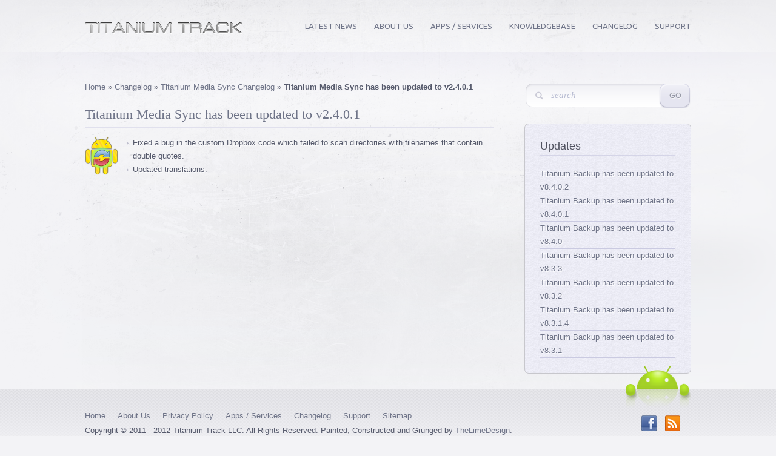

--- FILE ---
content_type: text/html; charset=UTF-8
request_url: https://www.titaniumtrack.com/changelog/titanium-media-sync/2-4-0-1
body_size: 26908
content:
<!DOCTYPE html>

<html xmlns="http://www.w3.org/1999/xhtml" lang="en-US"><head profile="http://gmpg.org/xfn/11">



<meta http-equiv="Content-Type" content="text/html; charset=UTF-8" />

<meta name="distribution" content="global" />

<meta name="robots" content="follow, all" />

<meta name="language" content="en" />

<link rel="shortcut icon" href=""https://www.titaniumtrack.com/assets/themes/tt/images/favicon.ico"/>
<link rel="apple-touch-icon" sizes="57x57" href="https://www.titaniumtrack.com/assets/themes/tt/images/apple-touch-icon-57.png" />
<link rel="apple-touch-icon" sizes="114x114" href="https://www.titaniumtrack.com/assets/themes/tt/images/apple-touch-icon-114.png" />
<link rel="apple-touch-icon" sizes="72x72" href="https://www.titaniumtrack.com/assets/themes/tt/images/apple-touch-icon-72.png" />
<link rel="apple-touch-icon" sizes="144x144" href="https://www.titaniumtrack.com/assets/themes/tt/images/apple-touch-icon-144.png" />

<title>2.4.0.1 | Titanium Track</title>

<link href='https://fonts.googleapis.com/css?family=Ubuntu&#038;display=swap' rel='stylesheet' type='text/css'>



<link data-minify="1" rel="stylesheet" href="https://www.titaniumtrack.com/assets/cache/min/1/assets/themes/tt/style.css?ver=1616671853" type="text/css" media="screen" />



<script type="text/javascript" src="https://www.titaniumtrack.com/assets/themes/tt/js/jquery.js"></script>

<script type="text/javascript" src="https://www.titaniumtrack.com/assets/themes/tt/js/modernizr.js"></script>

<script type="text/javascript" src="https://www.titaniumtrack.com/assets/themes/tt/js/nivo.js"></script>

<script type="text/javascript" src="https://www.titaniumtrack.com/assets/themes/tt/js/corner.js"></script>

<script type="text/javascript" src="https://www.titaniumtrack.com/assets/themes/tt/js/prettyphoto.js"></script>

<script type="text/javascript">
$(window).load(function() {
    $('#slider').nivoSlider({
		effect: 'sliceDown',
		animSpeed:500,
		pauseTime:9000,
		controlNav: false,
		prevText: '',
        nextText: '',
	});
});
</script>

<script type="text/javascript" src="https://apis.google.com/js/plusone.js">{lang: 'en'}</script>


<link rel="alternate" type="application/rss+xml" title="Titanium Track RSS Feed" href="https://www.titaniumtrack.com/feed" />

<link rel="alternate" type="application/atom+xml" title="Titanium Track Atom Feed" href="https://www.titaniumtrack.com/feed/atom" />

<link rel="pingback" href="" />



<meta name='robots' content='index, follow, max-image-preview:large, max-snippet:-1, max-video-preview:-1' />

	<!-- This site is optimized with the Yoast SEO plugin v16.0.2 - https://yoast.com/wordpress/plugins/seo/ -->
	<link rel="canonical" href="https://www.titaniumtrack.com/changelog/titanium-media-sync/2-4-0-1" />
	<script type="application/ld+json" class="yoast-schema-graph">{"@context":"https://schema.org","@graph":[{"@type":"WebSite","@id":"https://www.titaniumtrack.com/#website","url":"https://www.titaniumtrack.com/","name":"Titanium Track","description":"Titanium Track Official Website","potentialAction":[{"@type":"SearchAction","target":"https://www.titaniumtrack.com/?s={search_term_string}","query-input":"required name=search_term_string"}],"inLanguage":"en-US"},{"@type":"WebPage","@id":"https://www.titaniumtrack.com/changelog/titanium-media-sync/2-4-0-1#webpage","url":"https://www.titaniumtrack.com/changelog/titanium-media-sync/2-4-0-1","name":"2.4.0.1 | Titanium Track","isPartOf":{"@id":"https://www.titaniumtrack.com/#website"},"datePublished":"2012-02-05T22:09:11+00:00","dateModified":"2012-02-05T22:09:11+00:00","breadcrumb":{"@id":"https://www.titaniumtrack.com/changelog/titanium-media-sync/2-4-0-1#breadcrumb"},"inLanguage":"en-US","potentialAction":[{"@type":"ReadAction","target":["https://www.titaniumtrack.com/changelog/titanium-media-sync/2-4-0-1"]}]},{"@type":"BreadcrumbList","@id":"https://www.titaniumtrack.com/changelog/titanium-media-sync/2-4-0-1#breadcrumb","itemListElement":[{"@type":"ListItem","position":1,"item":{"@type":"WebPage","@id":"https://www.titaniumtrack.com/","url":"https://www.titaniumtrack.com/","name":"Home"}},{"@type":"ListItem","position":2,"item":{"@type":"WebPage","@id":"https://www.titaniumtrack.com/changelog","url":"https://www.titaniumtrack.com/changelog","name":"Changelog"}},{"@type":"ListItem","position":3,"item":{"@type":"WebPage","@id":"https://www.titaniumtrack.com/changelog/titanium-media-sync-changelog","url":"https://www.titaniumtrack.com/changelog/titanium-media-sync-changelog","name":"Titanium Media Sync Changelog"}},{"@type":"ListItem","position":4,"item":{"@type":"WebPage","@id":"https://www.titaniumtrack.com/changelog/titanium-media-sync/2-4-0-1","url":"https://www.titaniumtrack.com/changelog/titanium-media-sync/2-4-0-1","name":"Titanium Media Sync has been updated to v2.4.0.1"}}]}]}</script>
	<!-- / Yoast SEO plugin. -->


<link href='https://fonts.gstatic.com' crossorigin rel='preconnect' />
		<!-- This site uses the Google Analytics by ExactMetrics plugin v6.7.0 - Using Analytics tracking - https://www.exactmetrics.com/ -->
							<script src="//www.googletagmanager.com/gtag/js?id=UA-26183848-1"  type="text/javascript" data-cfasync="false"></script>
			<script type="text/javascript" data-cfasync="false">
				var em_version = '6.7.0';
				var em_track_user = true;
				var em_no_track_reason = '';
				
								var disableStr = 'ga-disable-UA-26183848-1';

				/* Function to detect opted out users */
				function __gtagTrackerIsOptedOut() {
					return document.cookie.indexOf( disableStr + '=true' ) > - 1;
				}

				/* Disable tracking if the opt-out cookie exists. */
				if ( __gtagTrackerIsOptedOut() ) {
					window[disableStr] = true;
				}

				/* Opt-out function */
				function __gtagTrackerOptout() {
					document.cookie = disableStr + '=true; expires=Thu, 31 Dec 2099 23:59:59 UTC; path=/';
					window[disableStr] = true;
				}

				if ( 'undefined' === typeof gaOptout ) {
					function gaOptout() {
						__gtagTrackerOptout();
					}
				}
								window.dataLayer = window.dataLayer || [];
				if ( em_track_user ) {
					function __gtagTracker() {dataLayer.push( arguments );}
					__gtagTracker( 'js', new Date() );
					__gtagTracker( 'set', {
						'developer_id.dNDMyYj' : true,
						                    });
					__gtagTracker( 'config', 'UA-26183848-1', {
						forceSSL:true,					} );
										window.gtag = __gtagTracker;										(
						function () {
							/* https://developers.google.com/analytics/devguides/collection/analyticsjs/ */
							/* ga and __gaTracker compatibility shim. */
							var noopfn = function () {
								return null;
							};
							var newtracker = function () {
								return new Tracker();
							};
							var Tracker = function () {
								return null;
							};
							var p = Tracker.prototype;
							p.get = noopfn;
							p.set = noopfn;
							p.send = function (){
								var args = Array.prototype.slice.call(arguments);
								args.unshift( 'send' );
								__gaTracker.apply(null, args);
							};
							var __gaTracker = function () {
								var len = arguments.length;
								if ( len === 0 ) {
									return;
								}
								var f = arguments[len - 1];
								if ( typeof f !== 'object' || f === null || typeof f.hitCallback !== 'function' ) {
									if ( 'send' === arguments[0] ) {
										var hitConverted, hitObject = false, action;
										if ( 'event' === arguments[1] ) {
											if ( 'undefined' !== typeof arguments[3] ) {
												hitObject = {
													'eventAction': arguments[3],
													'eventCategory': arguments[2],
													'eventLabel': arguments[4],
													'value': arguments[5] ? arguments[5] : 1,
												}
											}
										}
										if ( typeof arguments[2] === 'object' ) {
											hitObject = arguments[2];
										}
										if ( typeof arguments[5] === 'object' ) {
											Object.assign( hitObject, arguments[5] );
										}
										if ( 'undefined' !== typeof (
											arguments[1].hitType
										) ) {
											hitObject = arguments[1];
										}
										if ( hitObject ) {
											action = 'timing' === arguments[1].hitType ? 'timing_complete' : hitObject.eventAction;
											hitConverted = mapArgs( hitObject );
											__gtagTracker( 'event', action, hitConverted );
										}
									}
									return;
								}

								function mapArgs( args ) {
									var gaKey, hit = {};
									var gaMap = {
										'eventCategory': 'event_category',
										'eventAction': 'event_action',
										'eventLabel': 'event_label',
										'eventValue': 'event_value',
										'nonInteraction': 'non_interaction',
										'timingCategory': 'event_category',
										'timingVar': 'name',
										'timingValue': 'value',
										'timingLabel': 'event_label',
									};
									for ( gaKey in gaMap ) {
										if ( 'undefined' !== typeof args[gaKey] ) {
											hit[gaMap[gaKey]] = args[gaKey];
										}
									}
									return hit;
								}

								try {
									f.hitCallback();
								} catch ( ex ) {
								}
							};
							__gaTracker.create = newtracker;
							__gaTracker.getByName = newtracker;
							__gaTracker.getAll = function () {
								return [];
							};
							__gaTracker.remove = noopfn;
							__gaTracker.loaded = true;
							window['__gaTracker'] = __gaTracker;
						}
					)();
									} else {
										console.log( "" );
					( function () {
							function __gtagTracker() {
								return null;
							}
							window['__gtagTracker'] = __gtagTracker;
							window['gtag'] = __gtagTracker;
					} )();
									}
			</script>
				<!-- / Google Analytics by ExactMetrics -->
		<style type="text/css">
img.wp-smiley,
img.emoji {
	display: inline !important;
	border: none !important;
	box-shadow: none !important;
	height: 1em !important;
	width: 1em !important;
	margin: 0 .07em !important;
	vertical-align: -0.1em !important;
	background: none !important;
	padding: 0 !important;
}
</style>
	<link rel='stylesheet' id='wp-block-library-css'  href='https://www.titaniumtrack.com/wp-includes/css/dist/block-library/style.min.css?ver=5.7.6' type='text/css' media='all' />
<link data-minify="1" rel='stylesheet' id='cforms2-css'  href='https://www.titaniumtrack.com/assets/cache/min/1/assets/plugins/cforms2/styling/minimal.css?ver=1616671854' type='text/css' media='all' />
<link data-minify="1" rel='stylesheet' id='wp-pagenavi-css'  href='https://www.titaniumtrack.com/assets/cache/min/1/assets/plugins/wp-pagenavi/pagenavi-css.css?ver=1616671854' type='text/css' media='all' />
<link data-minify="1" rel='stylesheet' id='wp-syntax-css-css'  href='https://www.titaniumtrack.com/assets/cache/min/1/assets/plugins/wp-syntax/css/wp-syntax.css?ver=1616671854' type='text/css' media='all' />
<style id='rocket-lazyload-inline-css' type='text/css'>
.rll-youtube-player{position:relative;padding-bottom:56.23%;height:0;overflow:hidden;max-width:100%;}.rll-youtube-player iframe{position:absolute;top:0;left:0;width:100%;height:100%;z-index:100;background:0 0}.rll-youtube-player img{bottom:0;display:block;left:0;margin:auto;max-width:100%;width:100%;position:absolute;right:0;top:0;border:none;height:auto;cursor:pointer;-webkit-transition:.4s all;-moz-transition:.4s all;transition:.4s all}.rll-youtube-player img:hover{-webkit-filter:brightness(75%)}.rll-youtube-player .play{height:72px;width:72px;left:50%;top:50%;margin-left:-36px;margin-top:-36px;position:absolute;background:url(https://www.titaniumtrack.com/assets/plugins/wp-rocket/assets/img/youtube.png) no-repeat;cursor:pointer}
</style>
<script type='text/javascript' id='exactmetrics-frontend-script-js-extra'>
/* <![CDATA[ */
var exactmetrics_frontend = {"js_events_tracking":"true","download_extensions":"zip,mp3,mpeg,pdf,docx,pptx,xlsx,rar","inbound_paths":"[{\"path\":\"\\\/go\\\/\",\"label\":\"affiliate\"},{\"path\":\"\\\/recommend\\\/\",\"label\":\"affiliate\"}]","home_url":"https:\/\/www.titaniumtrack.com","hash_tracking":"false","ua":"UA-26183848-1"};
/* ]]> */
</script>
<script type='text/javascript' src='https://www.titaniumtrack.com/assets/plugins/google-analytics-dashboard-for-wp/assets/js/frontend-gtag.min.js?ver=6.7.0' id='exactmetrics-frontend-script-js'></script>
<script type='text/javascript' src='https://www.titaniumtrack.com/wp-includes/js/jquery/jquery.min.js?ver=3.5.1' id='jquery-core-js'></script>
<script type='text/javascript' src='https://www.titaniumtrack.com/wp-includes/js/jquery/jquery-migrate.min.js?ver=3.3.2' id='jquery-migrate-js'></script>
<script type='text/javascript' id='cforms2-js-extra'>
/* <![CDATA[ */
var cforms2_ajax = {"url":"https:\/\/www.titaniumtrack.com\/wp-admin\/admin-ajax.php","nonces":{"submitcform":"ef36cb1e40"}};
/* ]]> */
</script>
<script type='text/javascript' src='https://www.titaniumtrack.com/assets/plugins/cforms2/js/cforms.js?ver=15.0.4' id='cforms2-js'></script>
<link rel="https://api.w.org/" href="https://www.titaniumtrack.com/wp-json/" /><meta name="generator" content="WordPress 5.7.6" />
<link rel='shortlink' href='https://www.titaniumtrack.com/?p=698' />
<link rel="alternate" type="application/json+oembed" href="https://www.titaniumtrack.com/wp-json/oembed/1.0/embed?url=https%3A%2F%2Fwww.titaniumtrack.com%2Fchangelog%2Ftitanium-media-sync%2F2-4-0-1" />
<link rel="alternate" type="text/xml+oembed" href="https://www.titaniumtrack.com/wp-json/oembed/1.0/embed?url=https%3A%2F%2Fwww.titaniumtrack.com%2Fchangelog%2Ftitanium-media-sync%2F2-4-0-1&#038;format=xml" />
<noscript><style id="rocket-lazyload-nojs-css">.rll-youtube-player, [data-lazy-src]{display:none !important;}</style></noscript>


<!--[if IE]>

<style type="text/css">

  .clearfix {

    zoom: 1;     /* triggers hasLayout */

    }

</style>

<script type="text/javascript" src="https://www.titaniumtrack.com/assets/themes/tt/js/html5.js"></script>

<![endif]-->



</head>



<body class="no-js">

<script>

var el = document.getElementsByTagName("body")[0];

el.className = "";

</script>


<div class="fullwidth" id="header">

  <div class="sitewidth clearfix">

    <div id="sitelogo" class="alignleft"> <a href="https://www.titaniumtrack.com" title="Titanium Track"><img src="https://www.titaniumtrack.com/assets/themes/tt/images/logo-titanium-track.png" title="Titanium Track" alt="titanium-track-logo" /></a> </div>

    <nav id="topNav">

    <ul id="menu-header-navigation" class="alignright"><li id="menu-item-803" class="menu-item menu-item-type-taxonomy menu-item-object-category menu-item-803"><a href="https://www.titaniumtrack.com/latest-news">Latest News</a></li>
<li id="menu-item-40" class="menu-item menu-item-type-post_type menu-item-object-page menu-item-40"><a href="https://www.titaniumtrack.com/about-us.html">About Us</a></li>
<li id="menu-item-7" class="menu-item menu-item-type-taxonomy menu-item-object-category menu-item-has-children menu-item-7"><a href="https://www.titaniumtrack.com/apps-services">Apps / Services</a>
<ul class="sub-menu">
	<li id="menu-item-145" class="menu-item menu-item-type-post_type menu-item-object-page menu-item-145"><a href="https://www.titaniumtrack.com/titanium-backup.html">Titanium Backup</a></li>
	<li id="menu-item-144" class="menu-item menu-item-type-post_type menu-item-object-page menu-item-144"><a href="https://www.titaniumtrack.com/titanium-media-sync.html">Titanium Media Sync</a></li>
</ul>
</li>
<li id="menu-item-678" class="menu-item menu-item-type-taxonomy menu-item-object-category menu-item-has-children menu-item-678"><a href="https://www.titaniumtrack.com/kb">Knowledgebase</a>
<ul class="sub-menu">
	<li id="menu-item-680" class="menu-item menu-item-type-taxonomy menu-item-object-category menu-item-680"><a href="https://www.titaniumtrack.com/kb/kb-general">General KB</a></li>
	<li id="menu-item-681" class="menu-item menu-item-type-taxonomy menu-item-object-category menu-item-681"><a href="https://www.titaniumtrack.com/kb/titanium-backup-kb">Titanium Backup KB</a></li>
</ul>
</li>
<li id="menu-item-170" class="menu-item menu-item-type-taxonomy menu-item-object-category menu-item-has-children menu-item-170"><a href="https://www.titaniumtrack.com/changelog">Changelog</a>
<ul class="sub-menu">
	<li id="menu-item-172" class="menu-item menu-item-type-taxonomy menu-item-object-category menu-item-172"><a href="https://www.titaniumtrack.com/changelog/titanium-backup-changelog">Titanium Backup Changelog</a></li>
	<li id="menu-item-171" class="menu-item menu-item-type-taxonomy menu-item-object-category menu-item-171"><a href="https://www.titaniumtrack.com/changelog/titanium-media-sync-changelog">Titanium Media Sync Changelog</a></li>
</ul>
</li>
<li id="menu-item-39" class="menu-item menu-item-type-post_type menu-item-object-page menu-item-39"><a href="https://www.titaniumtrack.com/support.html">Support</a></li>
</ul>
	  
    </nav>

    <script>

			(function($){

				//cache nav

				var nav = $("#topNav");

				//add indicator and hovers to submenu parents

				nav.find("li").each(function() {

					if ($(this).find("ul").length > 0) {

						$("<span>").text("").appendTo($(this).children(":first")); // to append any text for dropdowns. We chose none.

						//show subnav on hover

						$(this).mouseenter(function() {

							$(this).find("ul").stop(true, true).slideDown();

						});

						//hide submenus on exit

						$(this).mouseleave(function() {

							$(this).find("ul").stop(true, true).slideUp();

						});

					}

				});

			})(jQuery);

		</script> 

  </div>

</div><div class="fullwidth" id="content">
	<div id="thecontent" class="sitewidth clearfix">
		<div id="maincontent" class="alignleft block clearfix">
			<div class="breadcrumbs block clearfix"><span><span><a href="https://www.titaniumtrack.com/">Home</a> » <span><a href="https://www.titaniumtrack.com/changelog">Changelog</a> » <span><a href="https://www.titaniumtrack.com/changelog/titanium-media-sync-changelog">Titanium Media Sync Changelog</a> » <strong class="breadcrumb_last" aria-current="page">Titanium Media Sync has been updated to v2.4.0.1</strong></span></span></span></span></div>						<div id="post-698" class="block post clearfix">
				<h1><a href="https://www.titaniumtrack.com/changelog/titanium-media-sync/2-4-0-1" title="Titanium Media Sync has been updated to v2.4.0.1">Titanium Media Sync has been updated to v2.4.0.1</a></h1>
				<div class="alignleft" style="margin-right: 14px;margin-bottom:14px;"><img src="https://www.titaniumtrack.com/assets/themes/tt/images/TitaniumMediaSync.png" alt="titanium-media-sync-logo" title="Titanium Media Sync" /></div><div class="alignleft" style="width:590px;"><ul>
<li>Fixed a bug in the custom Dropbox code which failed to scan directories with filenames that contain double quotes.</li>
<li>Updated translations.</li>
</ul>
</div>
			</div>
			    		    				</div>
			<div id="sidebar" class="alignright">
        <form class="searchwidget clearfix block" id="search" action="https://www.titaniumtrack.com/" method="get">
          <input name="s" type="text" value="search" onfocus="if(this.value=='search')this.value='';" onblur="if(this.value=='')this.value='search');" />
          <input type="image" src="https://www.titaniumtrack.com/assets/themes/tt/images/search-button.png" class="alignright" />
        </form>
		        <div id="my-custom-recent-posts-3" class="widget_my_custom_recent_entries widget block clearfix">        <div class="widgettitle">Updates</div>        <ul>
                <li><a href="https://www.titaniumtrack.com/changelog/titanium-backup/8-4-0-2" title="Titanium Backup has been updated to v8.4.0.2">Titanium Backup has been updated to v8.4.0.2</a></li>
                <li><a href="https://www.titaniumtrack.com/changelog/titanium-backup/8-4-0-1" title="Titanium Backup has been updated to v8.4.0.1">Titanium Backup has been updated to v8.4.0.1</a></li>
                <li><a href="https://www.titaniumtrack.com/changelog/titanium-backup/8-4-0" title="Titanium Backup has been updated to v8.4.0">Titanium Backup has been updated to v8.4.0</a></li>
                <li><a href="https://www.titaniumtrack.com/changelog/titanium-backup/8-3-3" title="Titanium Backup has been updated to v8.3.3">Titanium Backup has been updated to v8.3.3</a></li>
                <li><a href="https://www.titaniumtrack.com/changelog/titanium-backup/8-3-2" title="Titanium Backup has been updated to v8.3.2">Titanium Backup has been updated to v8.3.2</a></li>
                <li><a href="https://www.titaniumtrack.com/changelog/titanium-backup/8-3-1-4" title="Titanium Backup has been updated to v8.3.1.4">Titanium Backup has been updated to v8.3.1.4</a></li>
                <li><a href="https://www.titaniumtrack.com/changelog/titanium-backup/8-3-1" title="Titanium Backup has been updated to v8.3.1">Titanium Backup has been updated to v8.3.1</a></li>
                </ul>
        </div>		      </div>	</div>
</div>
<div class="fullwidth" id="footer">
  <div class="sitewidth clearfix relative">
  	<div id="andybox"></div>
    <div id="footerleft" class="alignleft">
      <ul id="footerlinks" class=""><li id="menu-item-41" class="menu-item menu-item-type-custom menu-item-object-custom menu-item-home menu-item-41"><a href="https://www.titaniumtrack.com/">Home</a></li>
<li id="menu-item-42" class="menu-item menu-item-type-post_type menu-item-object-page menu-item-42"><a href="https://www.titaniumtrack.com/about-us.html">About Us</a></li>
<li id="menu-item-731" class="menu-item menu-item-type-post_type menu-item-object-page menu-item-731"><a href="https://www.titaniumtrack.com/privacy-policy.html">Privacy Policy</a></li>
<li id="menu-item-44" class="menu-item menu-item-type-taxonomy menu-item-object-category menu-item-44"><a href="https://www.titaniumtrack.com/apps-services">Apps / Services</a></li>
<li id="menu-item-173" class="menu-item menu-item-type-taxonomy menu-item-object-category menu-item-173"><a href="https://www.titaniumtrack.com/changelog">Changelog</a></li>
<li id="menu-item-43" class="menu-item menu-item-type-post_type menu-item-object-page menu-item-43"><a href="https://www.titaniumtrack.com/support.html">Support</a></li>
<li id="menu-item-739" class="menu-item menu-item-type-custom menu-item-object-custom menu-item-739"><a title="sitemap" href="https://www.titaniumtrack.com/sitemap_index.xml">Sitemap</a></li>
</ul>      <div id="footercopyright"> Copyright &copy; 2011 - 2012&nbsp;Titanium Track LLC. All Rights Reserved. Painted, Constructed and Grunged by <a href="https://www.thelimedesign.com" title="The Lime Design">TheLimeDesign</a>.</div>
    </div>
    <div id="footericons" class="alignright"><a href="#"><img src="https://www.titaniumtrack.com/assets/themes/tt/images/icon-facebook.png" /></a><a href="https://www.titaniumtrack.com/feed"><img src="https://www.titaniumtrack.com/assets/themes/tt/images/icon-rss.png" /></a></div>
  </div>
</div>
<script type='text/javascript' src='https://www.titaniumtrack.com/assets/plugins/wp-syntax/js/wp-syntax.js?ver=1.1' id='wp-syntax-js-js'></script>
<script type='text/javascript' src='https://www.titaniumtrack.com/wp-includes/js/wp-embed.min.js?ver=5.7.6' id='wp-embed-js'></script>
<script>window.lazyLoadOptions={elements_selector:"iframe[data-lazy-src]",data_src:"lazy-src",data_srcset:"lazy-srcset",data_sizes:"lazy-sizes",class_loading:"lazyloading",class_loaded:"lazyloaded",threshold:300,callback_loaded:function(element){if(element.tagName==="IFRAME"&&element.dataset.rocketLazyload=="fitvidscompatible"){if(element.classList.contains("lazyloaded")){if(typeof window.jQuery!="undefined"){if(jQuery.fn.fitVids){jQuery(element).parent().fitVids()}}}}}};window.addEventListener('LazyLoad::Initialized',function(e){var lazyLoadInstance=e.detail.instance;if(window.MutationObserver){var observer=new MutationObserver(function(mutations){var image_count=0;var iframe_count=0;var rocketlazy_count=0;mutations.forEach(function(mutation){for(i=0;i<mutation.addedNodes.length;i++){if(typeof mutation.addedNodes[i].getElementsByTagName!=='function'){continue}
if(typeof mutation.addedNodes[i].getElementsByClassName!=='function'){continue}
images=mutation.addedNodes[i].getElementsByTagName('img');is_image=mutation.addedNodes[i].tagName=="IMG";iframes=mutation.addedNodes[i].getElementsByTagName('iframe');is_iframe=mutation.addedNodes[i].tagName=="IFRAME";rocket_lazy=mutation.addedNodes[i].getElementsByClassName('rocket-lazyload');image_count+=images.length;iframe_count+=iframes.length;rocketlazy_count+=rocket_lazy.length;if(is_image){image_count+=1}
if(is_iframe){iframe_count+=1}}});if(image_count>0||iframe_count>0||rocketlazy_count>0){lazyLoadInstance.update()}});var b=document.getElementsByTagName("body")[0];var config={childList:!0,subtree:!0};observer.observe(b,config)}},!1)</script><script data-no-minify="1" async src="https://www.titaniumtrack.com/assets/plugins/wp-rocket/assets/js/lazyload/16.1/lazyload.min.js"></script><script>function lazyLoadThumb(e){var t='<img src="https://i.ytimg.com/vi/ID/hqdefault.jpg" alt="" width="480" height="360">',a='<div class="play"></div>';return t.replace("ID",e)+a}function lazyLoadYoutubeIframe(){var e=document.createElement("iframe"),t="ID?autoplay=1";t+=0===this.dataset.query.length?'':'&'+this.dataset.query;e.setAttribute("src",t.replace("ID",this.dataset.src)),e.setAttribute("frameborder","0"),e.setAttribute("allowfullscreen","1"),e.setAttribute("allow", "accelerometer; autoplay; encrypted-media; gyroscope; picture-in-picture"),this.parentNode.replaceChild(e,this)}document.addEventListener("DOMContentLoaded",function(){var e,t,a=document.getElementsByClassName("rll-youtube-player");for(t=0;t<a.length;t++)e=document.createElement("div"),e.setAttribute("data-id",a[t].dataset.id),e.setAttribute("data-query", a[t].dataset.query),e.setAttribute("data-src", a[t].dataset.src),e.innerHTML=lazyLoadThumb(a[t].dataset.id),e.onclick=lazyLoadYoutubeIframe,a[t].appendChild(e)});</script><script type="text/javascript" charset="utf-8">
$(document).ready(function(){
	$("a[rel^='prettyPhoto']").prettyPhoto();
});
$(".corner").corner("11px");
$(".widget").corner("7px");
$("ol.index").corner("7px");
$("ul.index").corner("7px");
$("nav ul ul li:last").corner("bottom 11px");
$("nav ul ul li:last a").corner("bottom 9px");

</script>
<script type="text/javascript">

  var _gaq = _gaq || [];
  _gaq.push(['_setAccount', 'UA-26183848-1']);
  _gaq.push(['_trackPageview']);

  (function() {
    var ga = document.createElement('script'); ga.type = 'text/javascript'; ga.async = true;
    ga.src = ('https:' == document.location.protocol ? 'https://ssl' : 'http://www') + '.google-analytics.com/ga.js';
    var s = document.getElementsByTagName('script')[0]; s.parentNode.insertBefore(ga, s);
  })();

</script>
																																																																																																																										</body>
</html>

<!-- This website is like a Rocket, isn't it? Performance optimized by WP Rocket. Learn more: https://wp-rocket.me - Debug: cached@1768888320 -->

--- FILE ---
content_type: text/css; charset=utf-8
request_url: https://www.titaniumtrack.com/assets/cache/min/1/assets/themes/tt/style.css?ver=1616671853
body_size: 6109
content:
@import "../../../../../../themes/tt/css/calendar.css";body,div,dl,dt,dd,ul,ol,li,h1,h2,h3,h4,h5,h6,pre,form,fieldset,img,input,textarea,p,blockquote,th,td{margin:0;padding:0;border:none}ul,ol{list-style-position:inside}article,aside,details,figcaption,figure,footer,header,hgroup,menu,nav,section{display:block}blockquote,q{quotes:none}blockquote:before,blockquote:after,q:before,q:after{content:'';content:none}table{border-collapse:collapse;border-spacing:0}.clear{clear:both;height:0}.clearfix:after{content:".";display:block;height:0;clear:both;visibility:hidden}.alignleft{float:left}.alignright{float:right}.centered{display:block;margin-left:auto;margin-right:auto}.text-center{text-align:center}body{background-image:url(../../../../../../themes/tt/images/site-main-bg.png);background-color:#f3f3f6;background-repeat:repeat-x;background-position:center top}body#homepage{background-image:url(../../../../../../themes/tt/images/site-main-bg-home.png)}blockquote{border:1px solid #e0e0ec;background-color:#f4f4f6;padding:20px 20px 20px 20px;margin:0 20px 20px 20px;display:block;border-left:5px solid #e0e0ec}ul{display:block}li{list-style:none}img.centered{display:block;margin-left:auto;margin-right:auto}img.alignright{margin:0 0 20px 20px}img.alignleft{margin:0 7px 2px 0}table{border:1px solid #ccc;margin-bottom:25px}tr{border:1px solid #ccc}tr:nth-child(2n){background-color:#d9d9d9}th{border:1px solid #ccc;padding:5px;background-color:#909090;color:#fff}td{border-right:1px solid #ccc;padding:5px}.fullwidth{width:100%}.sitewidth{width:1000px;margin:0 auto}.block{display:block;margin-bottom:25px}.relative{position:relative}.wp-caption,.gallery-caption{border:1px solid #DDD;text-align:center;background-color:#F3F3F3;padding-top:4px;padding-bottom:4px;margin-top:10px;margin-bottom:10px;-moz-border-radius:3px;-khtml-border-radius:3px;-webkit-border-radius:3px;border-radius:3px}.wp-caption-text{font-size:xx-small;color:#999;vertical-align:top}.wp-caption.alignleft{margin-right:14px;margin-bottom:14px}.wp-caption.alignright{margin-left:14px;margin-bottom:14px}#header{height:86px;background-image:url(../../../../../../themes/tt/images/header-bg.png);background-position:center top;background-repeat:no-repeat}#sitelogo{padding-top:35px}#header-nav{height:86px;min-width:200px;font-family:"Ubuntu",Arial,Helvetica,sans-serif;text-transform:uppercase}#header-nav li{display:block;float:left;height:86px;line-height:86px;padding-left:28px}#content{background-image:url(../../../../../../themes/tt/images/content-bg.png);background-position:center top;background-repeat:no-repeat}body#homepage #content{background-image:url(../../../../../../themes/tt/images/content-bg-home.png)}#homecontent{background-image:url(../../../../../../themes/tt/images/home-fix.png);background-repeat:repeat-x;background-position:0 301px}#slidercontainer{width:1126px;height:375px;display:block;position:relative;margin:0 auto}#product-shortcut{height:73px;position:absolute;bottom:0;z-index:50}#product-shortcut li{float:left;background-image:url(../../../../../../themes/tt/images/icon-arrow-down.png);background-position:22px 35%;background-repeat:no-repeat;font-size:16px}#product-shortcut li a,#product-shortcut li a:active,#product-shortcut li a:visited{padding:0 29px 0 60px;line-height:73px;display:block}#product-shortcut li a:hover{background-image:url(../../../../../../themes/tt/images/product-selector-hover.png);background-position:center top;background-repeat:repeat-x}#thecontent{padding-top:50px}#maincontent{width:675px}#maincontent-product{width:458px}.homewidgets{padding-bottom:50px}.homewidget{width:295px;line-height:22px;text-shadow:1px 1px 1px #fff}.thedate{width:65px;height:53px;background-image:url(../../../../../../themes/tt/images/icon-calendar.png);background-position:center top;background-repeat:no-repeat;text-align:center;padding-top:16px;margin:0 12px 12px 0}#sidebar{width:275px}#search{background-image:url(../../../../../../themes/tt/images/search-bg.png);background-position:center left;background-repeat:no-repeat;height:43px;width:275px}#search input[type=text]{width:177px;height:43px;background-color:transparent;float:left;padding-left:44px;font-family:Georgia,"Times New Roman",Times,serif;font-size:15px;color:#b8bcd2;font-style:italic}.widget{background-image:url(../../../../../../themes/tt/images/widget-bg.png);background-position:center top;padding:25px;border:1px solid #c7c7cc;line-height:22px}.widgettitle{padding-bottom:5px;background-image:url(../../../../../../themes/tt/images/doctitle-bottom-border.png);background-position:center bottom;background-repeat:repeat-x;font-family:"Myriad Pro","Trebuchet MS",Arial,Helvetica,sans-serif;font-size:18px;color:#515360;margin-bottom:19px}.widgetcontent{line-height:22px}.widget ul li{border-bottom:1px solid #cacae1;text-shadow:1px 1px 1px #fff}.widget ul li a,.widget ul li a:active,.widget ul li a:visited{display:block}.widget ul li a:hover{color:#b3413c}.post ul,.post ol{margin-bottom:22px;text-shadow:1px 1px 1px #fff}.post ul li{background-image:url(../../../../../../themes/tt/images/product-bullet.png);background-position:0 8px;background-repeat:no-repeat;padding-left:10px;line-height:22px}.post ol li{line-height:22px;list-style-type:decimal;margin-left:12px}.post ol.index,.post ul.index{margin-left:24px;padding:12px 12px 12px 19px;background-color:#fff;border:1px solid #c7c7cc;position:relative}.post ol.index:after,.post ul.index:after{content:url(../../../../../../themes/tt/images/index-tab.png);display:block;position:absolute;top:9px;left:-38px}.post ol.index ol,.post ul.index ol{margin-left:14px}.post ol.index ol li,.post ul.index ol li{list-style-type:lower-roman}.post ol.index ul,.post ul.index ul{margin-left:14px}.metas{font-size:10px;font-style:italic}.featuredtable td{text-align:center}.featuredtable td:first-child{text-align:left}#productinfo{width:174px;margin-right:43px}#productfeatures{background-color:#ebebf5;background-image:url(../../../../../../themes/tt/images/product-features-bg.png);background-position:center top;background-repeat:repeat-x;padding:16px;font-family:"Ubuntu",Georgia,"Times New Roman",Times,serif;border:1px solid #d2d2e3}#productfeatures ul li{margin-bottom:12px;background-image:url(../../../../../../themes/tt/images/product-bullet.png);background-repeat:no-repeat;background-position:0 3px;padding-left:8px;text-shadow:1px 1px 1px #fff}.featurestitle{font-size:16px;background-image:url(../../../../../../themes/tt/images/doctitle-bottom-border.png);background-position:center bottom;background-repeat:repeat-x;padding-bottom:5px;margin-bottom:19px}.product-gallery .attachment-80x80{width:80px;height:80px;float:left;margin:0 2px 4px 2px;border:1px solid #e0e0ed}#footer{height:111px;background-image:url(../../../../../../themes/tt/images/footer-bg.png);background-position:center top;background-repeat:repeat-x}#andybox{width:108px;height:78px;background-image:url(../../../../../../themes/tt/images/android.png);background-position:center center;background-repeat:no-repeat;position:absolute;top:-38px;right:0}#footerlinks{padding:37px 0 24px 0}#footerlinks li{float:left;margin-right:20px}#footericons{padding-top:44px;padding-right:18px}#footericons img{padding-left:14px}.cform{margin:10px auto 0 auto;width:100%}.cform fieldset{margin-top:10px;padding:10px 0 10px 0;border:1px solid #c1c1c1;background:transparent}.cform .cf_hidden{display:none;border:none!important;background:none!important;padding:0!important;margin:0!important}.cform legend{margin-left:10px;padding:0 2px;font:normal 20px Times;color:#666}ol.cf-ol{margin:0!important;padding:0!important}ol.cf-ol li{background:none!important;margin:0 10px!important;padding:0;list-style:none!important;text-align:left;line-height:1.3em}ol.cf-ol li.textonly{margin:6px 0pt!important;padding:3px 0;text-align:center}.cform label{width:200px;margin:0 10px 0 0;text-align:left;font-size:12px;display:block;color:#888;background:transparent;padding:2px;font-weight:700}label.cf-before{display:-moz-inline-box;display:inline-block;margin:4px 5px 0 0}label.cf-before span{width:200px;display:block}label.cf-after{display:-moz-inline-box;display:inline-block;margin:4px 0 0 4px;width:115px;text-align:left}label.cf-after span{width:115px;display:block}label.cf-group-after{display:-moz-inline-box;display:inline-block;margin:4px 6px 0 4px;width:105px;text-align:left}label.cf-group-after span{width:105px;display:block}.cform input,.cform textarea,.cform select{margin:0 0 8px 0;padding:3px;background:#fbfbfb;border:1px solid #c1c1c1;vertical-align:top}.cform input:hover,.cform textarea:hover,.cform select:hover{background:#CEDDDF}.cform input:focus,.cform textarea:focus,.cform select:focus{background:#F3F8F8}.cform textarea,.cform input{width:415px}.cform select{width:421px}.cform select.cfselectmulti{height:6.5em}.cform textarea{font-family:arial;font-size:.9em;height:6em;overflow:auto}.cform input.cf_date{width:395px}ol.cf-ol li.cf-box-title{margin:12px 0pt 4px 10px!important;font-size:12px;color:#888}input.cf-box-a,input.cf-box-b{margin:3px 0 0 0;width:16px;height:22px;border:none!important;background:none!important}ol.cf-ol li.cf-box-group{padding:0 0 12px 0}span.reqtxt,span.emailreqtxt{display:block;width:421px;font-size:9px;vertical-align:top;color:#888;text-align:right;margin:0;height:13px;line-height:13px}.cform textarea.fldemail,.cform textarea.fldrequired,.cform input.fldemail,.cform input.fldrequired{margin:0}p.cf-sb{padding:0!important;margin:0;text-align:right}.cform input.backbutton,.cform input.resetbutton,.cform input.sendbutton{width:150px;padding:5px;margin:5px 3px 4px 0pt;font-size:.8em;background:url(../../../../../../themes/tt/images/button-bg.gif) repeat-x;border:1px solid #adadad!important;border-left-color:#ececec!important;border-top-color:#ececec!important}.cform input.resetbutton{width:auto;padding:5px 1em}.cform input.backbutton{width:auto;padding:5px 1em}ol.cf-ol li.cf_li_err{background:#FFDFDF url(../../../../../../themes/tt/css/li-err-bg.png) repeat!important;border-color:#DF7D7D;border-style:solid;border-width:1px 0pt;padding:5px 10px!important;margin:5px 0!important}ol.cf-ol li ul.cf_li_text_err{padding:0 0 0 10px;margin:0;color:#333;display:inline-block}ol.cf-ol ul.cf_li_text_err li{background:url(../../../../../../themes/tt/css/icon-alert.png) no-repeat left 1px!important;list-style:none!important;font-weight:700;text-indent:0;margin:0 0 2px!important;padding-left:15px}ol.cf-ol ul.cf_li_text_err li:before{content:''}label.seccap{margin-top:6px}label.secq{display:-moz-inline-box;display:inline-block;width:auto;padding:2px 4px 2px 2px}label.secq span{display:block!important;width:auto}input.secinput{vertical-align:text-bottom}#cforms_captcha6,#cforms_captcha5,#cforms_captcha4,#cforms_captcha3,#cforms_captcha2,#cforms_captcha{height:15px;width:196px;padding:4px 4px;margin:0 0 8px 0;vertical-align:text-bottom}img.captcha{vertical-align:text-bottom;margin:0 0 8px 10px!important;padding:0!important;border:none!important;float:none!important}img.captcha-reset{vertical-align:text-bottom;background:url(../../../../../../themes/tt/css/captcha_reset_grey.gif) no-repeat;margin:0 0 10px 3px;width:21px;height:21px;border:none!important}img.imgcalendar{border:none!important}div.cf_info{color:#333;display:none;padding:10px 15px!important;width:420px;line-height:1.3em;margin:10px auto}div.cf_info ol{margin:0;padding:5px 15px 0 30px}div.cf_info ol li{padding:1px 0;margin:2px 0}div.cf_info a{color:red!important;text-decoration:underline!important}div.success{background:#F9F9F9 none repeat scroll 0%;color:#AAA;display:block}div.failure{display:block;background:#FFDFDF url(../../../../../../themes/tt/css/li-err-bg.png) repeat!important;border-color:#DF7D7D;border-style:solid;border-width:1px 0pt}div.waiting{background:#F9F9F9 none repeat scroll 0%;color:#AAA;display:block}.cform .cf_error{color:#ad2929;border:1px solid #ad2929}div.mailerr{display:block}.mailerr,.cform .cf_errortxt{color:#ad2929}[disabled]{color:#ddd;border-color:#dddddd!important;background:none!important}.disabled{border-color:#dddddd!important}.cform input.cf_upload{width:220px;background:#f9f9f9;border:1px solid #888}.linklove{width:410px;margin:0 auto 10px!important;padding:0!important;text-align:center!important}.linklove a,.linklove a:active,.linklove a:hover,.linklove a:visited{font-size:.8em;font-family:Tahoma;color:#F5F5F5!important}* html .cform legend{position:absolute;top:-10px;left:10px;margin-left:0}* html .cform fieldset{position:relative;margin-top:15px;padding-top:25px}* html ol.cf-ol{display:inline-block}* html img.captcha{margin-bottom:9px!important}*+html img.captcha{margin-bottom:9px!important}.no-js nav li:hover ul{display:block}nav{display:block;position:relative;font-family:"Ubuntu",Arial,Helvetica,sans-serif;text-transform:uppercase;min-width:200px}nav li{position:relative;float:left;list-style-type:none;line-height:86px}nav>li{height:86px}nav ul:after{content:".";display:block;height:0;clear:both;visibility:hidden}nav li a{display:block;padding-left:28px;border-left:1px solid #999;border-right:1px solid #222;text-decoration:none}nav li a:focus{outline:none;text-decoration:underline}nav li:first-child a{border-left:none}nav li.last a{border-right:none}nav a span{display:block;float:right}nav ul ul{display:none;width:150px;position:absolute;left:0;top:60px;z-index:50;padding:3px 10px 0 10px;background-image:url(../../../../../../themes/tt/images/nav-top.png);background-position:center top;background-repeat:no-repeat}nav ul ul li{font-size:11px;line-height:18px;margin:0;padding:0;width:148px;background-color:#ebebf5;border-right:1px solid #7b7598;border-left:1px solid #7b7598;border-bottom:1px solid #7b7598}nav ul ul a{border-left:none;border-right:none;padding:4px}nav ul ul a:hover{background-color:#555}.nivoSlider{position:relative}.nivoSlider img{position:absolute;top:0;left:0}.nivoSlider a.nivo-imageLink{position:absolute;top:0;left:0;width:100%;height:100%;border:0;padding:0;margin:0;z-index:6;display:none}.nivo-slice{display:block;position:absolute;z-index:5;height:100%}.nivo-box{display:block;position:absolute;z-index:5}.nivo-caption{position:absolute;left:0;bottom:0;background:#000;color:#fff;opacity:.8;width:100%;z-index:8}.nivo-caption p{padding:5px;margin:0}.nivo-caption a{display:inline!important}.nivo-html-caption{display:none}.nivo-directionNav a{position:absolute;bottom:50%;z-index:9;cursor:pointer}.nivo-prevNav{left:0;width:52px;height:47px;background-image:url(../../../../../../themes/tt/images/prev.png);background-position:center center;background-repeat:no-repeat}.nivo-nextNav{right:0;width:52px;height:47px;background-image:url(../../../../../../themes/tt/images/next.png);background-position:center center;background-repeat:no-repeat}.nivo-controlNav{position:absolute;top:5px;left:70px}.nivo-controlNav a{position:relative;z-index:9;cursor:pointer;float:left;margin-right:12px}.nivo-controlNav a.active{font-weight:700}#slider{position:relative;width:1126px;height:375px;background:url(../../../../../../themes/tt/images/loading.gif) no-repeat 50% 50%}#slider img{position:absolute;top:0;left:0;display:none}#slider a{border:0;display:block}body{color:#565a6c;font-family:Arial,Helvetica,sans-serif;font-size:13px}h1{font-family:Georgia,"Times New Roman",Times,serif;margin-bottom:14px;font-size:22px;font-weight:400;border-bottom:1px solid #e0e0ed;padding-bottom:8px}h2{font-family:Georgia,"Times New Roman",Times,serif;font-size:20px;margin-bottom:18px;font-weight:400}h3{font-family:Georgia,"Times New Roman",Times,serif;font-size:18px;margin-bottom:16px;font-weight:400}p{padding-bottom:22px;line-height:22px;text-shadow:1px 1px 1px #fff}a{color:#6f7488;text-decoration:none;border:0}a:link{text-decoration:none;border:0}a:hover{color:#b2b7cd;border:0}.redtext{color:red}.bluetext{color:#00F}.greentext{color:#8da34a}.doctitle{font-size:24px;font-family:Georgia,"Times New Roman",Times,serif;padding-bottom:16px;background-image:url(../../../../../../themes/tt/images/doctitle-bottom-border.png);background-position:center bottom;background-repeat:repeat-x;margin-bottom:25px}.date-m{font-family:Arial,Helvetica,sans-serif;font-size:12px;text-transform:uppercase}.date-d{font-family:Georgia,"Times New Roman",Times,serif;font-size:20px}#testimonials{font-style:italic;font-family:Georgia,"Times New Roman",Times,serif;color:#9c9ea9}#testimonials h1{font-size:15px;color:#6f7488}div.pp_default .pp_top,div.pp_default .pp_top .pp_middle,div.pp_default .pp_top .pp_left,div.pp_default .pp_top .pp_right,div.pp_default .pp_bottom,div.pp_default .pp_bottom .pp_left,div.pp_default .pp_bottom .pp_middle,div.pp_default .pp_bottom .pp_right{height:13px}div.pp_default .pp_top .pp_left{background:url(../../../../../../themes/tt/images/prettyPhoto/default/sprite.png) -78px -93px no-repeat}div.pp_default .pp_top .pp_middle{background:url(../../../../../../themes/tt/images/prettyPhoto/default/sprite_x.png) top left repeat-x}div.pp_default .pp_top .pp_right{background:url(../../../../../../themes/tt/images/prettyPhoto/default/sprite.png) -112px -93px no-repeat}div.pp_default .pp_content .ppt{color:#f8f8f8}div.pp_default .pp_content_container .pp_left{background:url(../../../../../../themes/tt/images/prettyPhoto/default/sprite_y.png) -7px 0 repeat-y;padding-left:13px}div.pp_default .pp_content_container .pp_right{background:url(../../../../../../themes/tt/images/prettyPhoto/default/sprite_y.png) top right repeat-y;padding-right:13px}div.pp_default .pp_next:hover{background:url(../../../../../../themes/tt/images/prettyPhoto/default/sprite_next.png) center right no-repeat;cursor:pointer}div.pp_default .pp_previous:hover{background:url(../../../../../../themes/tt/images/prettyPhoto/default/sprite_prev.png) center left no-repeat;cursor:pointer}div.pp_default .pp_expand{background:url(../../../../../../themes/tt/images/prettyPhoto/default/sprite.png) 0 -29px no-repeat;cursor:pointer;height:28px;width:28px}div.pp_default .pp_expand:hover{background:url(../../../../../../themes/tt/images/prettyPhoto/default/sprite.png) 0 -56px no-repeat;cursor:pointer}div.pp_default .pp_contract{background:url(../../../../../../themes/tt/images/prettyPhoto/default/sprite.png) 0 -84px no-repeat;cursor:pointer;height:28px;width:28px}div.pp_default .pp_contract:hover{background:url(../../../../../../themes/tt/images/prettyPhoto/default/sprite.png) 0 -113px no-repeat;cursor:pointer}div.pp_default .pp_close{background:url(../../../../../../themes/tt/images/prettyPhoto/default/sprite.png) 2px 1px no-repeat;cursor:pointer;height:30px;width:30px}div.pp_default .pp_gallery ul li a{background:url(../../../../../../themes/tt/images/prettyPhoto/default/default_thumb.png) center center #f8f8f8;border:1px solid #aaa}div.pp_default .pp_social{margin-top:7px}div.pp_default .pp_gallery a.pp_arrow_previous,div.pp_default .pp_gallery a.pp_arrow_next{left:auto;position:static}div.pp_default .pp_nav .pp_play,div.pp_default .pp_nav .pp_pause{background:url(../../../../../../themes/tt/images/prettyPhoto/default/sprite.png) -51px 1px no-repeat;height:30px;width:30px}div.pp_default .pp_nav .pp_pause{background-position:-51px -29px}div.pp_default a.pp_arrow_previous,div.pp_default a.pp_arrow_next{background:url(../../../../../../themes/tt/images/prettyPhoto/default/sprite.png) -31px -3px no-repeat;height:20px;margin:4px 0 0;width:20px}div.pp_default a.pp_arrow_next{background-position:-82px -3px;left:52px}div.pp_default .pp_content_container .pp_details{margin-top:5px}div.pp_default .pp_nav{clear:none;height:30px;position:relative;width:110px}div.pp_default .pp_nav .currentTextHolder{color:#999;font-family:Georgia;font-size:11px;font-style:italic;left:75px;line-height:25px;margin:0;padding:0 0 0 10px;position:absolute;top:2px}div.pp_default .pp_close:hover,div.pp_default .pp_nav .pp_play:hover,div.pp_default .pp_nav .pp_pause:hover,div.pp_default .pp_arrow_next:hover,div.pp_default .pp_arrow_previous:hover{opacity:.7}div.pp_default .pp_description{font-size:11px;font-weight:700;line-height:14px;margin:5px 50px 5px 0}div.pp_default .pp_bottom .pp_left{background:url(../../../../../../themes/tt/images/prettyPhoto/default/sprite.png) -78px -127px no-repeat}div.pp_default .pp_bottom .pp_middle{background:url(../../../../../../themes/tt/images/prettyPhoto/default/sprite_x.png) bottom left repeat-x}div.pp_default .pp_bottom .pp_right{background:url(../../../../../../themes/tt/images/prettyPhoto/default/sprite.png) -112px -127px no-repeat}div.pp_default .pp_loaderIcon{background:url(../../../../../../themes/tt/images/prettyPhoto/default/loader.gif) center center no-repeat}div.light_rounded .pp_top .pp_left{background:url(../../../../../../themes/tt/images/prettyPhoto/light_rounded/sprite.png) -88px -53px no-repeat}div.light_rounded .pp_top .pp_right{background:url(../../../../../../themes/tt/images/prettyPhoto/light_rounded/sprite.png) -110px -53px no-repeat}div.light_rounded .pp_next:hover{background:url(../../../../../../themes/tt/images/prettyPhoto/light_rounded/btnNext.png) center right no-repeat;cursor:pointer}div.light_rounded .pp_previous:hover{background:url(../../../../../../themes/tt/images/prettyPhoto/light_rounded/btnPrevious.png) center left no-repeat;cursor:pointer}div.light_rounded .pp_expand{background:url(../../../../../../themes/tt/images/prettyPhoto/light_rounded/sprite.png) -31px -26px no-repeat;cursor:pointer}div.light_rounded .pp_expand:hover{background:url(../../../../../../themes/tt/images/prettyPhoto/light_rounded/sprite.png) -31px -47px no-repeat;cursor:pointer}div.light_rounded .pp_contract{background:url(../../../../../../themes/tt/images/prettyPhoto/light_rounded/sprite.png) 0 -26px no-repeat;cursor:pointer}div.light_rounded .pp_contract:hover{background:url(../../../../../../themes/tt/images/prettyPhoto/light_rounded/sprite.png) 0 -47px no-repeat;cursor:pointer}div.light_rounded .pp_close{background:url(../../../../../../themes/tt/images/prettyPhoto/light_rounded/sprite.png) -1px -1px no-repeat;cursor:pointer;height:22px;width:75px}div.light_rounded .pp_nav .pp_play{background:url(../../../../../../themes/tt/images/prettyPhoto/light_rounded/sprite.png) -1px -100px no-repeat;height:15px;width:14px}div.light_rounded .pp_nav .pp_pause{background:url(../../../../../../themes/tt/images/prettyPhoto/light_rounded/sprite.png) -24px -100px no-repeat;height:15px;width:14px}div.light_rounded .pp_arrow_previous{background:url(../../../../../../themes/tt/images/prettyPhoto/light_rounded/sprite.png) 0 -71px no-repeat}div.light_rounded .pp_arrow_next{background:url(../../../../../../themes/tt/images/prettyPhoto/light_rounded/sprite.png) -22px -71px no-repeat}div.light_rounded .pp_bottom .pp_left{background:url(../../../../../../themes/tt/images/prettyPhoto/light_rounded/sprite.png) -88px -80px no-repeat}div.light_rounded .pp_bottom .pp_right{background:url(../../../../../../themes/tt/images/prettyPhoto/light_rounded/sprite.png) -110px -80px no-repeat}div.dark_rounded .pp_top .pp_left{background:url(../../../../../../themes/tt/images/prettyPhoto/dark_rounded/sprite.png) -88px -53px no-repeat}div.dark_rounded .pp_top .pp_right{background:url(../../../../../../themes/tt/images/prettyPhoto/dark_rounded/sprite.png) -110px -53px no-repeat}div.dark_rounded .pp_content_container .pp_left{background:url(../../../../../../themes/tt/images/prettyPhoto/dark_rounded/contentPattern.png) top left repeat-y}div.dark_rounded .pp_content_container .pp_right{background:url(../../../../../../themes/tt/images/prettyPhoto/dark_rounded/contentPattern.png) top right repeat-y}div.dark_rounded .pp_next:hover{background:url(../../../../../../themes/tt/images/prettyPhoto/dark_rounded/btnNext.png) center right no-repeat;cursor:pointer}div.dark_rounded .pp_previous:hover{background:url(../../../../../../themes/tt/images/prettyPhoto/dark_rounded/btnPrevious.png) center left no-repeat;cursor:pointer}div.dark_rounded .pp_expand{background:url(../../../../../../themes/tt/images/prettyPhoto/dark_rounded/sprite.png) -31px -26px no-repeat;cursor:pointer}div.dark_rounded .pp_expand:hover{background:url(../../../../../../themes/tt/images/prettyPhoto/dark_rounded/sprite.png) -31px -47px no-repeat;cursor:pointer}div.dark_rounded .pp_contract{background:url(../../../../../../themes/tt/images/prettyPhoto/dark_rounded/sprite.png) 0 -26px no-repeat;cursor:pointer}div.dark_rounded .pp_contract:hover{background:url(../../../../../../themes/tt/images/prettyPhoto/dark_rounded/sprite.png) 0 -47px no-repeat;cursor:pointer}div.dark_rounded .pp_close{background:url(../../../../../../themes/tt/images/prettyPhoto/dark_rounded/sprite.png) -1px -1px no-repeat;cursor:pointer;height:22px;width:75px}div.dark_rounded .pp_description{color:#fff;margin-right:85px}div.dark_rounded .pp_nav .pp_play{background:url(../../../../../../themes/tt/images/prettyPhoto/dark_rounded/sprite.png) -1px -100px no-repeat;height:15px;width:14px}div.dark_rounded .pp_nav .pp_pause{background:url(../../../../../../themes/tt/images/prettyPhoto/dark_rounded/sprite.png) -24px -100px no-repeat;height:15px;width:14px}div.dark_rounded .pp_arrow_previous{background:url(../../../../../../themes/tt/images/prettyPhoto/dark_rounded/sprite.png) 0 -71px no-repeat}div.dark_rounded .pp_arrow_next{background:url(../../../../../../themes/tt/images/prettyPhoto/dark_rounded/sprite.png) -22px -71px no-repeat}div.dark_rounded .pp_bottom .pp_left{background:url(../../../../../../themes/tt/images/prettyPhoto/dark_rounded/sprite.png) -88px -80px no-repeat}div.dark_rounded .pp_bottom .pp_right{background:url(../../../../../../themes/tt/images/prettyPhoto/dark_rounded/sprite.png) -110px -80px no-repeat}div.dark_rounded .pp_loaderIcon{background:url(../../../../../../themes/tt/images/prettyPhoto/dark_rounded/loader.gif) center center no-repeat}div.dark_square .pp_left,div.dark_square .pp_middle,div.dark_square .pp_right,div.dark_square .pp_content{background:#000}div.dark_square .pp_description{color:#fff;margin:0 85px 0 0}div.dark_square .pp_loaderIcon{background:url(../../../../../../themes/tt/images/prettyPhoto/dark_square/loader.gif) center center no-repeat}div.dark_square .pp_expand{background:url(../../../../../../themes/tt/images/prettyPhoto/dark_square/sprite.png) -31px -26px no-repeat;cursor:pointer}div.dark_square .pp_expand:hover{background:url(../../../../../../themes/tt/images/prettyPhoto/dark_square/sprite.png) -31px -47px no-repeat;cursor:pointer}div.dark_square .pp_contract{background:url(../../../../../../themes/tt/images/prettyPhoto/dark_square/sprite.png) 0 -26px no-repeat;cursor:pointer}div.dark_square .pp_contract:hover{background:url(../../../../../../themes/tt/images/prettyPhoto/dark_square/sprite.png) 0 -47px no-repeat;cursor:pointer}div.dark_square .pp_close{background:url(../../../../../../themes/tt/images/prettyPhoto/dark_square/sprite.png) -1px -1px no-repeat;cursor:pointer;height:22px;width:75px}div.dark_square .pp_nav{clear:none}div.dark_square .pp_nav .pp_play{background:url(../../../../../../themes/tt/images/prettyPhoto/dark_square/sprite.png) -1px -100px no-repeat;height:15px;width:14px}div.dark_square .pp_nav .pp_pause{background:url(../../../../../../themes/tt/images/prettyPhoto/dark_square/sprite.png) -24px -100px no-repeat;height:15px;width:14px}div.dark_square .pp_arrow_previous{background:url(../../../../../../themes/tt/images/prettyPhoto/dark_square/sprite.png) 0 -71px no-repeat}div.dark_square .pp_arrow_next{background:url(../../../../../../themes/tt/images/prettyPhoto/dark_square/sprite.png) -22px -71px no-repeat}div.dark_square .pp_next:hover{background:url(../../../../../../themes/tt/images/prettyPhoto/dark_square/btnNext.png) center right no-repeat;cursor:pointer}div.dark_square .pp_previous:hover{background:url(../../../../../../themes/tt/images/prettyPhoto/dark_square/btnPrevious.png) center left no-repeat;cursor:pointer}div.light_square .pp_expand{background:url(../../../../../../themes/tt/images/prettyPhoto/light_square/sprite.png) -31px -26px no-repeat;cursor:pointer}div.light_square .pp_expand:hover{background:url(../../../../../../themes/tt/images/prettyPhoto/light_square/sprite.png) -31px -47px no-repeat;cursor:pointer}div.light_square .pp_contract{background:url(../../../../../../themes/tt/images/prettyPhoto/light_square/sprite.png) 0 -26px no-repeat;cursor:pointer}div.light_square .pp_contract:hover{background:url(../../../../../../themes/tt/images/prettyPhoto/light_square/sprite.png) 0 -47px no-repeat;cursor:pointer}div.light_square .pp_close{background:url(../../../../../../themes/tt/images/prettyPhoto/light_square/sprite.png) -1px -1px no-repeat;cursor:pointer;height:22px;width:75px}div.light_square .pp_nav .pp_play{background:url(../../../../../../themes/tt/images/prettyPhoto/light_square/sprite.png) -1px -100px no-repeat;height:15px;width:14px}div.light_square .pp_nav .pp_pause{background:url(../../../../../../themes/tt/images/prettyPhoto/light_square/sprite.png) -24px -100px no-repeat;height:15px;width:14px}div.light_square .pp_arrow_previous{background:url(../../../../../../themes/tt/images/prettyPhoto/light_square/sprite.png) 0 -71px no-repeat}div.light_square .pp_arrow_next{background:url(../../../../../../themes/tt/images/prettyPhoto/light_square/sprite.png) -22px -71px no-repeat}div.light_square .pp_next:hover{background:url(../../../../../../themes/tt/images/prettyPhoto/light_square/btnNext.png) center right no-repeat;cursor:pointer}div.light_square .pp_previous:hover{background:url(../../../../../../themes/tt/images/prettyPhoto/light_square/btnPrevious.png) center left no-repeat;cursor:pointer}div.facebook .pp_top .pp_left{background:url(../../../../../../themes/tt/images/prettyPhoto/facebook/sprite.png) -88px -53px no-repeat}div.facebook .pp_top .pp_middle{background:url(../../../../../../themes/tt/images/prettyPhoto/facebook/contentPatternTop.png) top left repeat-x}div.facebook .pp_top .pp_right{background:url(../../../../../../themes/tt/images/prettyPhoto/facebook/sprite.png) -110px -53px no-repeat}div.facebook .pp_content_container .pp_left{background:url(../../../../../../themes/tt/images/prettyPhoto/facebook/contentPatternLeft.png) top left repeat-y}div.facebook .pp_content_container .pp_right{background:url(../../../../../../themes/tt/images/prettyPhoto/facebook/contentPatternRight.png) top right repeat-y}div.facebook .pp_expand{background:url(../../../../../../themes/tt/images/prettyPhoto/facebook/sprite.png) -31px -26px no-repeat;cursor:pointer}div.facebook .pp_expand:hover{background:url(../../../../../../themes/tt/images/prettyPhoto/facebook/sprite.png) -31px -47px no-repeat;cursor:pointer}div.facebook .pp_contract{background:url(../../../../../../themes/tt/images/prettyPhoto/facebook/sprite.png) 0 -26px no-repeat;cursor:pointer}div.facebook .pp_contract:hover{background:url(../../../../../../themes/tt/images/prettyPhoto/facebook/sprite.png) 0 -47px no-repeat;cursor:pointer}div.facebook .pp_close{background:url(../../../../../../themes/tt/images/prettyPhoto/facebook/sprite.png) -1px -1px no-repeat;cursor:pointer;height:22px;width:22px}div.facebook .pp_description{margin:0 37px 0 0}div.facebook .pp_loaderIcon{background:url(../../../../../../themes/tt/images/prettyPhoto/facebook/loader.gif) center center no-repeat}div.facebook .pp_arrow_previous{background:url(../../../../../../themes/tt/images/prettyPhoto/facebook/sprite.png) 0 -71px no-repeat;height:22px;margin-top:0;width:22px}div.facebook .pp_arrow_previous.disabled{background-position:0 -96px;cursor:default}div.facebook .pp_arrow_next{background:url(../../../../../../themes/tt/images/prettyPhoto/facebook/sprite.png) -32px -71px no-repeat;height:22px;margin-top:0;width:22px}div.facebook .pp_arrow_next.disabled{background-position:-32px -96px;cursor:default}div.facebook .pp_nav{margin-top:0}div.facebook .pp_nav p{font-size:15px;padding:0 3px 0 4px}div.facebook .pp_nav .pp_play{background:url(../../../../../../themes/tt/images/prettyPhoto/facebook/sprite.png) -1px -123px no-repeat;height:22px;width:22px}div.facebook .pp_nav .pp_pause{background:url(../../../../../../themes/tt/images/prettyPhoto/facebook/sprite.png) -32px -123px no-repeat;height:22px;width:22px}div.facebook .pp_next:hover{background:url(../../../../../../themes/tt/images/prettyPhoto/facebook/btnNext.png) center right no-repeat;cursor:pointer}div.facebook .pp_previous:hover{background:url(../../../../../../themes/tt/images/prettyPhoto/facebook/btnPrevious.png) center left no-repeat;cursor:pointer}div.facebook .pp_bottom .pp_left{background:url(../../../../../../themes/tt/images/prettyPhoto/facebook/sprite.png) -88px -80px no-repeat}div.facebook .pp_bottom .pp_middle{background:url(../../../../../../themes/tt/images/prettyPhoto/facebook/contentPatternBottom.png) top left repeat-x}div.facebook .pp_bottom .pp_right{background:url(../../../../../../themes/tt/images/prettyPhoto/facebook/sprite.png) -110px -80px no-repeat}div.pp_pic_holder a:focus{outline:none}div.pp_overlay{background:#000;display:none;left:0;position:absolute;top:0;width:100%;z-index:9500}div.pp_pic_holder{display:none;position:absolute;width:100px;z-index:10000}.pp_content{height:40px;min-width:40px}* html .pp_content{width:40px}.pp_content_container{position:relative;text-align:left;width:100%}.pp_content_container .pp_left{padding-left:20px}.pp_content_container .pp_right{padding-right:20px}.pp_content_container .pp_details{float:left;margin:10px 0 2px}.pp_description{display:none;margin:0}.pp_social{float:left;margin:0}.pp_social .facebook{float:left;margin-left:5px;overflow:hidden;width:55px}.pp_social .twitter{float:left}.pp_nav{clear:right;float:left;margin:3px 10px 0 0}.pp_nav p{float:left;margin:2px 4px;white-space:nowrap}.pp_nav .pp_play,.pp_nav .pp_pause{float:left;margin-right:4px;text-indent:-10000px}a.pp_arrow_previous,a.pp_arrow_next{display:block;float:left;height:15px;margin-top:3px;overflow:hidden;text-indent:-10000px;width:14px}.pp_hoverContainer{position:absolute;top:0;width:100%;z-index:2000}.pp_gallery{display:none;left:50%;margin-top:-50px;position:absolute;z-index:10000}.pp_gallery div{float:left;overflow:hidden;position:relative}.pp_gallery ul{float:left;height:35px;margin:0 0 0 5px;padding:0;position:relative;white-space:nowrap}.pp_gallery ul a{border:1px rgba(0,0,0,.5) solid;display:block;float:left;height:33px;overflow:hidden}.pp_gallery ul a img{border:0}.pp_gallery li{display:block;float:left;margin:0 5px 0 0;padding:0}.pp_gallery li.default a{background:url(../../../../../../themes/tt/images/prettyPhoto/facebook/default_thumbnail.gif) 0 0 no-repeat;display:block;height:33px;width:50px}.pp_gallery .pp_arrow_previous,.pp_gallery .pp_arrow_next{margin-top:7px!important}a.pp_next{background:url(../../../../../../themes/tt/images/prettyPhoto/light_rounded/btnNext.png) 10000px 10000px no-repeat;display:block;float:right;height:100%;text-indent:-10000px;width:49%}a.pp_previous{background:url(../../../../../../themes/tt/images/prettyPhoto/light_rounded/btnNext.png) 10000px 10000px no-repeat;display:block;float:left;height:100%;text-indent:-10000px;width:49%}a.pp_expand,a.pp_contract{cursor:pointer;display:none;height:20px;position:absolute;right:30px;text-indent:-10000px;top:10px;width:20px;z-index:20000}a.pp_close{display:block;line-height:22px;position:absolute;right:0;text-indent:-10000px;top:0}.pp_loaderIcon{display:block;height:24px;left:50%;margin:-12px 0 0 -12px;position:absolute;top:50%;width:24px}#pp_full_res{line-height:1!important}#pp_full_res .pp_inline{text-align:left}#pp_full_res .pp_inline p{margin:0 0 15px}div.ppt{color:#fff;display:none;font-size:17px;margin:0 0 5px 15px;z-index:9999}div.pp_default .pp_content,div.light_rounded .pp_content{background-color:#fff}div.pp_default #pp_full_res .pp_inline,div.light_rounded .pp_content .ppt,div.light_rounded #pp_full_res .pp_inline,div.light_square .pp_content .ppt,div.light_square #pp_full_res .pp_inline,div.facebook .pp_content .ppt,div.facebook #pp_full_res .pp_inline{color:#000}div.pp_default .pp_gallery ul li a:hover,div.pp_default .pp_gallery ul li.selected a,.pp_gallery ul a:hover,.pp_gallery li.selected a{border-color:#fff}div.pp_default .pp_details,div.light_rounded .pp_details,div.dark_rounded .pp_details,div.dark_square .pp_details,div.light_square .pp_details,div.facebook .pp_details{position:relative}div.light_rounded .pp_top .pp_middle,div.light_rounded .pp_content_container .pp_left,div.light_rounded .pp_content_container .pp_right,div.light_rounded .pp_bottom .pp_middle,div.light_square .pp_left,div.light_square .pp_middle,div.light_square .pp_right,div.light_square .pp_content,div.facebook .pp_content{background:#fff}div.light_rounded .pp_description,div.light_square .pp_description{margin-right:85px}div.light_rounded .pp_gallery a.pp_arrow_previous,div.light_rounded .pp_gallery a.pp_arrow_next,div.dark_rounded .pp_gallery a.pp_arrow_previous,div.dark_rounded .pp_gallery a.pp_arrow_next,div.dark_square .pp_gallery a.pp_arrow_previous,div.dark_square .pp_gallery a.pp_arrow_next,div.light_square .pp_gallery a.pp_arrow_previous,div.light_square .pp_gallery a.pp_arrow_next{margin-top:12px!important}div.light_rounded .pp_arrow_previous.disabled,div.dark_rounded .pp_arrow_previous.disabled,div.dark_square .pp_arrow_previous.disabled,div.light_square .pp_arrow_previous.disabled{background-position:0 -87px;cursor:default}div.light_rounded .pp_arrow_next.disabled,div.dark_rounded .pp_arrow_next.disabled,div.dark_square .pp_arrow_next.disabled,div.light_square .pp_arrow_next.disabled{background-position:-22px -87px;cursor:default}div.light_rounded .pp_loaderIcon,div.light_square .pp_loaderIcon{background:url(../../../../../../themes/tt/images/prettyPhoto/light_rounded/loader.gif) center center no-repeat}div.dark_rounded .pp_top .pp_middle,div.dark_rounded .pp_content,div.dark_rounded .pp_bottom .pp_middle{background:url(../../../../../../themes/tt/images/prettyPhoto/dark_rounded/contentPattern.png) top left repeat}div.dark_rounded .currentTextHolder,div.dark_square .currentTextHolder{color:#c4c4c4}div.dark_rounded #pp_full_res .pp_inline,div.dark_square #pp_full_res .pp_inline{color:#fff}.pp_top,.pp_bottom{height:20px;position:relative}* html .pp_top,* html .pp_bottom{padding:0 20px}.pp_top .pp_left,.pp_bottom .pp_left{height:20px;left:0;position:absolute;width:20px}.pp_top .pp_middle,.pp_bottom .pp_middle{height:20px;left:20px;position:absolute;right:20px}* html .pp_top .pp_middle,* html .pp_bottom .pp_middle{left:0;position:static}.pp_top .pp_right,.pp_bottom .pp_right{height:20px;left:auto;position:absolute;right:0;top:0;width:20px}.pp_fade,.pp_gallery li.default a img{display:none}.bg-danger{background-color:rgb(242,222,222);box-sizing:border-box;color:rgb(51,51,51);display:block;font-size:14px;padding-bottom:15px;padding-left:15px;padding-right:15px;padding-top:15px}

--- FILE ---
content_type: text/css; charset=utf-8
request_url: https://www.titaniumtrack.com/assets/cache/min/1/assets/plugins/cforms2/styling/minimal.css?ver=1616671854
body_size: 663
content:
.cform{margin:10px auto 0 auto}.cform .cf_hidden{display:none;border:none;background:none;padding:0;margin:0}img.captcha{vertical-align:text-bottom;margin:0 0 0 10px;padding:0;border:none;float:none}.captcha-reset{vertical-align:text-bottom;margin:0 0 2px 3px;width:21px;height:21px;border:none;cursor:pointer}div.cf_info{display:none;padding:10px 15px;line-height:1.3em;margin:10px auto}div.cf_info ol{margin:0;padding:5px 15px 0 30px}div.cf_info ol li{padding:1px 0;margin:2px 0}.mailerr,.cform .cf_error,.cform .cf_errortxt{color:#ad2929}[disabled]{color:#ddd;border-color:#ddd;background:none}.cform{width:410px}.cform fieldset{margin-top:10px;padding:5px 0 5px 0;border:none}.cform legend{margin:0;padding:0;font-size:18px;color:#aaa;letter-spacing:3px}ol.cf-ol{margin:0!important;padding:15px 0 0 0!important;border-top:1px solid #f2f2f2}ol.cf-ol li{background:none!important;margin:5px 0!important;padding:0;list-style:none!important;text-align:left;line-height:1.1em}ol.cf-ol li.textonly{color:#888;font-size:1em;letter-spacing:2px;margin:12px 0!important;padding:0 0 0 100px}.cform label{width:90px;margin:4px 10px 0 0;display:inline-block;text-align:left;vertical-align:top;color:#aaa;font-size:.9em}.cform label span{width:90px;display:block}label.cf-before{margin:4px 10px 0 0}label.cf-after{margin:4px 2px 0 6px;text-align:left;width:75px}label.cf-after span{width:75px;display:block}label.cf-group-after{margin:4px 0 0 2px;width:60px;text-align:left}label.cf-group-after span{width:60px;display:block}.cform input,.cform textarea,.cform select{padding:3px;border:1px solid #aaa;font-size:.9em;color:#888;vertical-align:top}.cform input:hover,.cform textarea:hover,.cform select:hover{border:1px solid #FC0}.cform input:focus,.cform textarea:focus,.cform select:focus{color:#666}.cform textarea,.cform input{width:298px}.cform select{width:306px}.cform select.cfselectmulti{height:7.5em}.cform textarea{font-size:.9em;overflow:auto}span.reqtxt,span.emailreqtxt{margin:0 5px 7px 98px;display:block;color:#aaa;font-size:.7em;line-height:1.2em}ol.cf-ol li.cf-box-title{color:#888;font-size:1em;letter-spacing:2px;margin:12px 0 0!important;padding:0 0 0 100px}input.cf-box-a,input.cf-box-b{margin:1px 0 0 0;width:16px;height:22px;border:none!important;background:none!important}input.cf-box-a{margin-left:100px}ol.cf-ol li.cf-box-group{padding:0 0 5px 100px}p.cf-sb{margin:0;padding:0 3px 0 0!important;text-align:right}.cform input.backbutton,.cform input.resetbutton,.cform input.sendbutton{width:auto;padding:2px 1em;margin:0;font-size:.8em;background:#ddd linear-gradient(0deg,#ddd,#fff) repeat-x;border:1px solid #adadad!important;border-left-color:#ececec!important;border-top-color:#ececec!important}.cform input.resetbutton{margin:0 5px 0 0}.cform input.backbutton{margin:0 5px 0 0}ol.cf-ol li.cf_li_err{background:#FFDFDF repeating-linear-gradient(135deg,#FCEBED,white 1%,#FCEBED 2%)!important;border-color:#DF7D7D;border-style:solid;border-width:1px 0;padding:5px 0!important;margin:5px 0!important}ol.cf-ol li ul.cf_li_text_err{margin:0 0 0 10px;padding:0;color:#333}ol.cf-ol ul.cf_li_text_err li{background:url(../../../../../../../plugins/cforms2/styling/icon-alert.png) no-repeat left 1px!important;list-style:none!important;font-weight:700;text-indent:0;margin:0 0 2px!important;padding-left:15px}label.secq,label.seccap{vertical-align:text-bottom;margin-bottom:4px}.captcha-reset{color:#888}div.cf_info{color:#333;width:380px}div.cf_info a{color:#ad2929!important;text-decoration:underline!important}div.success{background:#F9F9F9 none repeat scroll 0%;color:#AAA;display:block}div.failure{display:block;background:#FFDFDF repeating-linear-gradient(135deg,#FCEBED,white 1%,#FCEBED 2%)!important;border-color:#DF7D7D;border-style:solid;border-width:1px 0}div.waiting{background:#F9F9F9;color:#AAA;display:block}.cform .cf_error{border:1px solid #ad2929}div.mailerr{display:block}p.cf_info{margin:10px 0;text-align:center}p.success{color:green}p.failure{color:#ad2929}